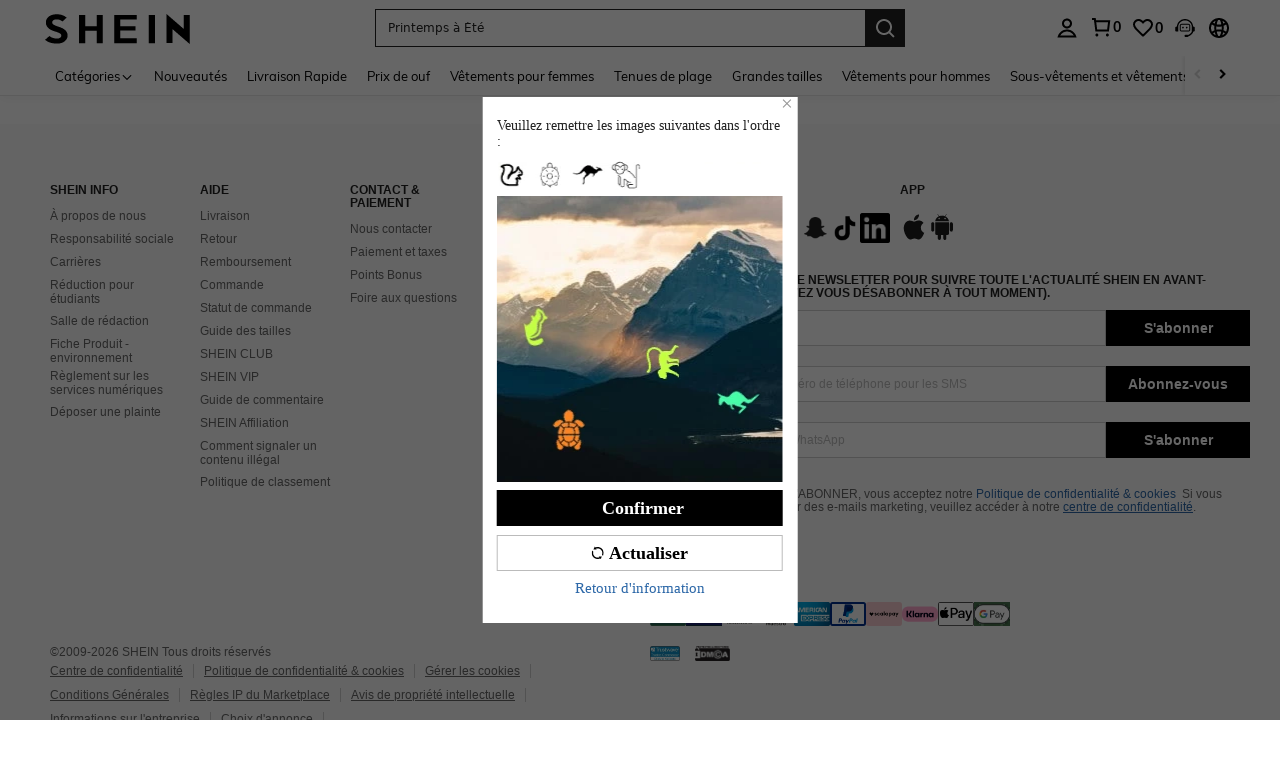

--- FILE ---
content_type: text/javascript; charset=utf-8
request_url: https://fr.shein.com/devices/v3/profile/web?callback=smCB_1769014657487&organization=FPNyuLhAtVnAeldjikus&smdata=W7N7Uu94bq%2BVmrg%2BpkkKvFZgZI6vVFKHgG40ZUGAtTKFFv5mX%2B2NIf1mtBfzNxDmG5xjJTHElxlItY6MDtFecWp5lNuet4qxoqcP0MVKCKJdtILmq%2FEbuvDQeSEcqqvwtMhYnWsWYdMPIAJgiui1SwLWG4Pf7%2FH%2BculbN6U8R90ilLvIxnoDasMj6A8jtfqCRFwnDTQ9O9slsjC17D62VAMGtCauieKjg8tTDrkiiXbnB%2BYmRaCz73D0eKeaGD11Pgs2dth9LEKEBccnHaHE2rNowUYdTRcnjqkMW55ip%2Bv9gQDj6y4WN5950%2FvsPUg3sC9fpKbJ%2F7MYqfEwBaZjTy%2FiEZgqqOwQXLYwC8lFwb3d8gQ2SRfaUVaEjasxNBMoMkxFARPWSjtMy8rkflBKBOGEHeEY%2F1S8zxMoteb%2B0L06wdW4j%2BI4z9bqtdiTotrNuJnxvy3yYaZnF5En0eENxk%2BzyTCNp9D5VZMEQzWcZrEBY5lV3Z3zGfiLtuSB8BCbyLoOTZ%2FLJjlFT13HbqaLOhANv3CKCSQtA6DdVBaPIjeuF5jlijrQ47BKBmiOmce9hvkL2zUwLe4Lov0BeNfDvFDt%2B83YctAEUTXdD7SPUzNBhz58TsGawF7vRFQkuBtMm7ZDkAyeLys32fjLof9m%2FsK65AWVmRUc%2Fe25ZGSBsYpfMTQHAOg2r%2B7Yx7ikm9jj%2FnK%2BRpcORGkEXU%2BZ%2B0IuNgBnokWu1eTdE%2BYNhaYePJYkz8mSWmJ06j5MJzIMyA60HlM3rpkrJR1D%2Bn%2BRiopkhHoronPrRfZTiI6ACn3zf3QhGHQtkPrW0qkAuLp7nIyWxayKWm6Fri6yJeunKsJ0janW23XW3YxTvaz%2FROChWb4gFD8Rqhpl4s29UZYSZXb1lBioqkVBYB2Gu%2B0w%2Bgd%2BJ8K9VI4LN2ftoLkeo06z%2FyacsvcdIZzIU%2FUmu1Z2JwUUIekLit3OyWF5j0yJJhMRrSAFp0LcFaueI1dtjKXfd9dCb2xL5cp7k5Hn17zmIG%2F3cLIQ9uLnLaob19zTTpZb%2BPI1I0Tb%2Bqc7H%2FTrxCAKLWOijJ9QASDReLhmLYznwSeENT1%2BeHfGKmEGWvhT%2BpmhvUjgeH0FeGzDD4xZXnucQ01VfOdwCrh%2BaEJ6of2d3zEwmKXfi%2BErgu3J0Wm2BI8mRGl1ept0%2FxxBvt%2Ft2BjENYIncf31vf4auhaIMpXLjE55qHuVPy4KFKorPsLbo8ImC19kyS11zSBexM59W%2FUV1JUiqInU2w6RoBjC7mCWpWbEfL7m4Cum8axoKW8cnFWhYcn71hVrihROwGSibAHXAoccdmsM6ZZXSqOFq2LH5TyIUXJjifRneKyLe45HRz%2F0vxMOXDrv3jDWmYfNrP2FqCLSQh%2BBaeRgjefBAkNXuC2YxFDRYcgnkpDXs9NP4zjhSig%3D%3D1487577677129&os=web&version=2.0.0
body_size: -730
content:
window['smCB_1769014657487'] && smCB_1769014657487({"code":1100,"detail":{"len":"12","sign":"kqnHTg5SnnBnnV8ta/7z7A==","timestamp":"1487582755342"},"requestId":"f15f64bb256ff4232b13552f61ad77cf"})

--- FILE ---
content_type: application/javascript
request_url: https://sc.ltwebstatic.com/she_dist/assets/72611-54371b614caf5373.js
body_size: 7775
content:
"use strict";(self.webpackChunkSHEIN_W=self.webpackChunkSHEIN_W||[]).push([[72611],{860582:(e,t,n)=>{n.d(t,{J:()=>i,_:()=>a});var s=n(111588);function r(e,t){let n=e;return t&&(n=async function(n){return n.data=t.O_data?{...t.O_data}:{...n.data,...t.M_data},n.headers=t.O_headers?{...t.O_headers}:{...n.headers,...t.M_headers},n.params=t.O_params?{...t.O_params}:{...n.params,...t.M_params},n.baseURL=t.baseURL||n.baseURL,n.method=t.method||n.method,e(n)}),n}function i(e,{type:t="standard",modified:n,overrides:i},{$schttp:a,$schttpSync:o,$schttpInOne:d,...c}){if(!e[t])throw new Error("type error");const u={...e[t],...i};return Object.keys(u).reduce(((e,t)=>{const i=null==n?void 0:n[t],d=r(a,i),l=r(o,i),p=(0,s.cV)(d,l);return e[t]=u[t].bind({$schttp:d,$schttpSync:l,$schttpInOne:p,...c}),e}),{})}function a(e){return{fsApis:e,async fsRunner(t={}){const n=await Promise.all(Object.keys(e).map((n=>t[n]?e[n](...t[n]):e[n]())));return Object.keys(e).reduce(((e,t,s)=>(e[t]=n[s],e)),{})}}}},952518:(e,t,n)=>{n.d(t,{q:()=>Oe});var s=n(644503),r=n(751534),i=n(229093),a=n.n(i),o=n(198843),d=n(665640);const c=["sada","sa"],u=["publisher","context"],l=["vueVersion","eId","observerOptions"];var p,h,b,g,f,m,v,y,_,w,I,x,E,$,O,A,S,C,D=Object.defineProperty,T=(e,t,n)=>(((e,t,n)=>{t in e?D(e,t,{enumerable:!0,configurable:!0,writable:!0,value:n}):e[t]=n})(e,"symbol"!=typeof t?t+"":t,n),n),M=(e,t,n)=>{if(!t.has(e))throw TypeError("Cannot "+n)},N=(e,t,n)=>(M(e,t,"read from private field"),n?n.call(e):t.get(e)),P=(e,t,n)=>{if(t.has(e))throw TypeError("Cannot add the same private member more than once");t instanceof WeakSet?t.add(e):t.set(e,n)},k=(e,t,n,s)=>(M(e,t,"write to private field"),s?s.call(e,n):t.set(e,n),n),j=(e,t,n)=>(M(e,t,"access private method"),n);const W=new Map,L={get:e=>W.get(e),has:e=>W.has(e),set:(e,t)=>(W.set(e,t),W),delete(e){W.delete(e)}},R="[sa-event-center]";let Q="error";const V={all:0,debug:10,info:20,warning:30,error:40,off:50},B=new Proxy(d,{get(e,t,n){if("setLevel"===t)return e=>{Q=e};if(!Reflect.has(e,t))return()=>{};const s=Reflect.get(e,t,n);return(...n)=>{if(!(V[t]<V[Q]))return s.apply(e,[R,...n].concat([]))}}});B.setLevel("info");const J=function(e){return e&&/^[12](-\d+){2,4}$/.test(e)},q=function(e){var t,n;if(!e||J(e))return e;if(e.indexOf("：")>=0)throw new Error("please use english colon.");let[s,r]=e.split(/:/),[i,o,d]=s.split(".");return r=r||"",{evName:i?a()(i).call(i):"",pageName:a()(t=o||"common").call(t),eId:a()(n=d||"").call(n),evSegment:[i,o,d].filter((e=>e&&a()(e).call(e))).join("."),modifiers:r.split(".").filter((e=>e&&a()(e).call(e)))}};function H(e=0){const t=this;return function(n,...s){const r=()=>{if(!n||"function"!=typeof n)return;n.bind(t,...s)()};e?setTimeout(r,e):r()}}function U(){return U.prefix+"_"+ ++U.start}function F(e,t){return t=t||3,"undefined"==typeof window?{}:3===+t?e:{inserted:e.mounted,componentUpdated:e.updated,unbind:e.unmounted}}function z(){if("undefined"==typeof window)return"";return(window.gbCommonInfo||{PLATFORM:""}).PLATFORM||""}U.start=U.start||0,U.prefix=Number(Math.random().toString().slice(3,6)+Date.now()).toString(36);const G=e=>{const t=e.value;return!t||!t.id},K=e=>({set:(t,n)=>(t[e]=n,n),get:t=>t?t[e]:t,updateBindValue(e,t){const n=this.get(e);return n?L.set(n,t.value):null},getBindValue(e){const t=this.get(e);return t?L.get(t):null},clear(e){const t=this.get(e);if(!t)return null;setTimeout((()=>{L.delete(t)}),"PWA"!==z()?0:1100)}});function Y(e,t){const n=q(e);return n&&"object"==typeof n&&t?e+(n.eId?"_":".")+t:e}const X=e=>`${e}_${U()}`;class Z{constructor(){this.pageOptions={},this.subscriber={},this.unSendEvent={},this.has=Object.prototype.hasOwnProperty}_setPageOptions(e,t={}){e&&(this.pageOptions[e]=t)}_getPageOptions(e){if(e)return this.pageOptions[e]}publish({target:e=null,daId:t=null,bindData:n=null,sendType:s="event",extraData:r={},parsed:i={}}={}){t&&(this.has.call(this.subscriber,t)?J(t)?this.subscriber[t].sendType.includes(s)&&this.subscriber[t].handler({target:e,extraData:r,bindData:n}):this.subscriber[t]&&this.subscriber[t]({target:e,extraData:r,bindData:n,parsed:i}):this.pushEventInQueue({target:e,daId:t,sendType:s,extraData:r,bindData:n}))}subscribe({daId:e=null,handler:t=null,sendType:n=!1}={}){if(e&&t&&!this.has.call(this.subscriber,e)){if(J(e))return this.subscriber[e]={sendType:n,handler:t},void this.executeEventInQueue({daId:e,handler:t,sendType:n});this.subscriber[e]=t,this.executeEventInQueue({daId:e,handler:t})}}unsubscribe(e){e.forEach((e=>{this.subscriber.hasOwnProperty(e)&&delete this.subscriber[e]}))}pushEventInQueue({target:e=null,daId:t=null,sendType:n="event",bindData:s=null,extraData:r={}}={}){this.has.call(this.unSendEvent,t)||(this.unSendEvent[t]=[]),this.unSendEvent[t].push({target:e,daId:t,sendType:n,bindData:s,extraData:r})}executeEventInQueue({daId:e=null,handler:t=null,sendType:n=[]}={}){if(!this.has.call(this.unSendEvent,e)||this.unSendEvent[e].length<=0)return;let s=this.unSendEvent[e].length;for(;s>0;){let r=this.unSendEvent[e].shift();n.includes(r.sendType)&&t&&t({target:r.target,extraData:r.extraData,bindData:r.bindData}),--s}}}class ee{constructor({controlCenter:e=null}={}){this.controlCenter=e}notify({target:e=null,daId:t=null,sendType:n="event",bindData:s=null,extraData:r={},parsed:i={}}={}){t&&this.controlCenter.publish({target:e,daId:t,sendType:n,extraData:r,bindData:s,parsed:i})}}const te=(e,t)=>e?t.reduce(((t,n)=>(Object.prototype.hasOwnProperty.call(e,n)&&(t[n]=e[n]),t)),{}):{},ne=(e,t)=>e?t&&0!==t.length?t.reduce(((e,t)=>(delete e[t],e)),(0,s.A)({},e)):e:{},se="undefined"!=typeof window?window:{};se.G_SA_TRACK=se.G_SA_TRACK||{};const re=()=>{};let ie={v2:re,getMapping:null,legacyAbcd:{addSubscriber:re,triggerNotice:re,getExposeInstance:re,importAbcdCode:re}};const ae=new Proxy({},{get:(e,t)=>{const n=se.G_SA_TRACK.__asyncImports;return ie.hasOwnProperty(t)?(n||ie)[t]:null}});let oe=!1;const de={pc:"she_dist",h5:"sh5_dist",pwa:"pwa_dist"};if("undefined"!=typeof window&&"undefined"!=typeof gbCommonInfo){const{PUBLIC_CDN:e="",PLATFORM:t="PC"}=gbCommonInfo;window.__webpack_public_path__=`${e}/${de[t.toLowerCase()]}/assets/`}"undefined"!=typeof window&&(oe=!0);const ce=async e=>{if(!e||"string"!=typeof e)return Promise.resolve();let t=e.split("-")||[],n=[];try{let e=t[0]||"0";if(!aTagMap[e])throw new Error(`aTag: ${e} undefined from aTagMap: ${JSON.stringify(aTagMap)}`);n.push(aTagMap[e]);let s=t[1]||"0";if(!bTagMap[`${e}-${s}`])throw new Error(`bTag: ${e}-${s} undefined from bTagMap: ${JSON.stringify(bTagMap)}`);if(n.push(bTagMap[`${e}-${s}`]),"1"===e){let r=t[2]||"0";if(!cTagMap[`${e}-${s}-${r}`])throw new Error(`cTag: ${e}-${s}-${r} undefined from cTabMap: ${JSON.stringify(cTagMap)}`);n.push(cTagMap[`${e}-${s}-${r}`])}return ae.legacyAbcd.importAbcdCode(`${n.join("/")}`)}catch(e){return d.error(e),Promise.resolve()}},ue=Object.create(null);let le=null;let pe={subscribeLoadQueue:[],executeSubscribeRequireInQueue(){for(;this.subscribeLoadQueue.length>0;){let{resolve:e,modulecode:t}=this.subscribeLoadQueue.shift();e(ce({modulecode:t}))}},require({modCode:e}={}){return e?oe?J(e)?ce(e):/^(page_|comp_|common)/.test(e)?(async(e,t)=>{le||(le=ae.getMapping());try{const n=le[e||"common"];if(t){const e=n[t];return ae.v2(e)}if(ue[e]||!n)return{default:null};const r=[...new Set(Object.values(n))],i=(await Promise.allSettled(r.map((async e=>{try{return(await ae.v2(e)).default}catch(e){return d.error(e),{default:null}}})))).reduce(((e,t)=>"fulfilled"===t.status?(0,s.A)((0,s.A)({},e),t.value):e),{});return ue[e]=i,{default:i}}catch(e){return d.error(e),{default:null}}})(e):Promise.resolve():new Promise(((t,n)=>{this.subscribeLoadQueue.push({resolve:t,reject:n,modCode:e})})):Promise.resolve()}};var he={report({sa:e=null,sada:t=null}={}){e&&this._sendSa(e),t&&this._sendSada(t)},_sendSa({name:e=null,param:t=null,beacon:n=!1,image:r=!1,page_param:i=null,page_name:a="",page_id:o="",tab_page_id:c=""}={}){if(!e)return;if("undefined"==typeof sa)return void d.error(`shein-sa is not exist when sending ${[e,JSON.stringify(t)]}`);const u={};o&&(u.page_id=o),a&&(u.page_name=a),c&&(u.tab_page_id=c),i&&(u.page_param=i),B.debug(e,"start report data"),sa("send",(0,s.A)((0,s.A)({},u),{},{activity_name:e,activity_param:t||{}}),{beacon:n?1:0,image:r?1:0})},_sendSada({page_id:e,page_name:t,activity_name:n,activity_param:s,$configs:r,$datas:i=[]}){const a=window.sada;void 0!==a?i&&i.length?i.forEach((e=>{a.trace(e,{immediate:r.immediate||!1})})):a.trace({page_id:e,page_name:t,activity_name:n,activity_param:s},{immediate:r.immediate||!1}):d.error("sada is not exist when sending")}};class be{constructor({controlCenter:e=null}={}){this.controlCenter=e,this.analysis=pe,this.loadedPageNames={}}subscribe({modCode:e=null}={}){return/^(page_|comp_|common)/.test(e=e||"common")&&this.loadedPageNames[e]?Promise.resolve({}):this.analysis.require({modCode:e}).then((({default:t}={})=>{if(!t)return{};if(/^(page_|comp_|common)/.test(e)){if(this.loadedPageNames[e])return;this.loadedPageNames[e]=t}return Object.entries(t).forEach((e=>{const n=e[0];J(n)?this._orgNumMapSub(e[0],e[1],t):this.subNewDirectMap(e[0],e[1])})),t}))}_orgNumMapSub(e,t,n){let{sa:s,sendType:r,handler:i}=t;const a=s?JSON.parse(JSON.stringify(s)):void 0,o=i?i.bind(n,{sa:a,report:he.report.bind(he)}):he.report.bind(he,{sa:a});this.controlCenter.subscribe({daId:e,handler:o,sendType:r})}_getMergeParamObj({target:e,extraData:t={},bindData:n={}},r){const{modifiers:i=[]}=r,a=/^expose_/.test(r.evName)&&i.includes("list"),o=(Array.isArray(e)?e:e?[e]:[]).map((e=>e.dataset||null)),d="[object Object]"===Object.prototype.toString.call(n)?n:Array.isArray(n)?a?{bindData:n}:n[0]:n;return{mergeParams:(0,s.A)((0,s.A)({},d),t),source:{extraData:t,bindData:n,dataset:a?o:o[0]}}}subNewDirectMap(e,t){t=t||(e=>e.extraData);this.controlCenter.subscribe({daId:e,handler:async({target:e,extraData:n,bindData:i,parsed:a})=>{const o=(e={})=>{o._called=!0;const{sada:t,sa:n}=e,i=(0,r.A)(e,c);he.report({sa:(0,s.A)((0,s.A)({},n),i),sada:t})},u=this._getMergeParamObj({target:e,extraData:n,bindData:i},a);let l=t({extraData:u.mergeParams,source:u.source,target:e,name:a.evName,parsed:a,report:o},{pick:te,omit:ne,select(e){return te(1===arguments.length?n:arguments[1],e)}});if(void 0===l||!1===l||["number","string"].includes(typeof l))return!1;for(l=l||{};l&&"function"==typeof l.then;)l=await l;const p=Object.prototype.toString.call(l).slice(8,-1);if(o._called)return!0;if(!o._called&&!["Object","Null"].includes(p))return d.error(`The return value of track function is ${p}, should be an object.`),!1;if("page_view"===a.evName&&l.$options&&a.pageName){const e=l.$options;if(!e.tab_page_id&&e.start_time){const t="H5"==z()?Number(String(e.start_time).substring(0,10)):e.start_time;e.tab_page_id=`${e.page_name}${t}`}this.controlCenter._setPageOptions(a.pageName,e)}else{if("page_view"!==a.evName&&a.pageName){const e=this.controlCenter._getPageOptions(a.pageName);e&&(l.$options=(0,s.A)((0,s.A)({},e),l.$options))}this.reportWithParams(a.evName,l||{},a)}}})}directlyReport(e,t){const n=q(e),s=this._getMergeParamObj(t,n);this.reportWithParams(n.evName,s.mergeParams,n)}reportWithParams(e,t,n){const{$options:r,sada:i}=t||{},{modifiers:a=[]}=n;let o=null;i&&(o=(0,s.A)({},i),i.$datas&&i.$datas.length?o.datas=i.$datas.map((t=>(0,s.A)({activity_name:e.endsWith("_adad")?e:`${e}_adad`,page_id:r.page_id||"",page_name:r.page_name||""},t))):o=(0,s.A)({activity_name:e.endsWith("_adad")?e:`${e}_adad`,page_id:r.page_id||"",page_name:r.page_name||""},o)),t&&Object.keys(t).forEach((e=>{e.startsWith("$")&&delete t[e]})),he.report({sada:o,sa:(0,s.A)({name:e,param:t||{},image:!!(null==r?void 0:r.send_img),beacon:!!(null==r?void 0:r.send_beacon)||a.includes("beacon")},r)})}}class ge{constructor({controlCenter:e=null,publisher:t=null,subscriber:n=null}){this.controlCenter=e,this.publisher=t,this.subscriber=n,this.eventAttributeMap={click:"da-event-click",touchstart:"da-event-touchstart",focus:"da-event-focus",blur:"da-event-blur"},this._bindEvent({event:"click",attribute:this.eventAttributeMap.click}),this._bindEvent({event:"touchstart",attribute:this.eventAttributeMap.touchstart}),this._bindEvent({event:"focus",attribute:this.eventAttributeMap.focus,useCapture:!0}),this._bindEvent({event:"blur",attribute:this.eventAttributeMap.blur,useCapture:!0})}_bindEvent({event:e="",attribute:t="",useCapture:n=!1}={}){"undefined"!=typeof document&&document&&document.addEventListener(e,(e=>{var n;if(!t||document===e.target)return;const s=null==(n=e.target)?void 0:n.closest(`[${t}]`);if(!s)return;let r=s.getAttribute(t);this.publisher.notify({daId:r,sendType:"event",target:s})}),n)}bindEventByDaId({event:e="",daId:t=""}={}){document.querySelectorAll(`[${this.eventAttributeMap[e]}="${t}"]`).forEach((n=>{n.addEventListener(e,(e=>{this.publisher.notify({daId:t,sendType:"event",target:e.currentTarget})}))}))}}const fe=new Map,me=({code:e})=>{const t=location.pathname;if(fe.has(t)){fe.get(t).add(e)}else fe.set(t,new Set([e]));return fe};class ve{constructor(e){let{publisher:t,context:n}=e,s=(0,r.A)(e,u);this.exposeInst=new o.v3(s),this.publisher=t,this.context=n,this.pendingQueue=[],this.isConsumingPending=!1,this.domInfo={loaded:"loading"!==document.readyState},window.addEventListener("DOMContentLoaded",(()=>{this.domInfo.loaded=!0,this.consumePending()}))}async subscribe({keycode:e="",type:t="",horizontal:n=!1,once:s=!0,middleJudge:r=null,hooks:i={}}){const a=e.split(",");if(!a.length)return;if(!this.checkDocLoad("subscribe",arguments))return;let o=[],c=[];a.forEach((e=>{const s=e.split("`");if(!s[0])return d.warn(`da expose: [${e}] missing subscribe code`);if(s.length<=1)return d.warn(`da expose: subscriber code [${s[0]}] missing expose id`);const r=s[1].split("|").map((e=>`[da-event-expose='${e}']`));"PWA"===gbCommonInfo.PLATFORM&&me({code:s[0]}),"list"===t?o.push({code:s[0],container:`[da-expose-code=${s[0]}]`,target:r.join(),averageContent:!1,horizontal:n}):c.push({code:s[0],target:r.map((e=>`[da-expose-code=${s[0]}] ${e}`)).join()})})),(o.length||c.length)&&this.exposeInst.observe({section:o,elements:c,middleJudge:r,once:s},(({exposeDoms:e})=>{let t={};e.forEach((e=>{if(!e)return;const n=e.getAttribute("da-event-expose");let s=t[n]||[];s.push(e),t[n]=s}));for(const e in t){const n=t[e];(null==i?void 0:i.afterExpose)&&"function"==typeof i.afterExpose&&i.afterExpose({targets:n,daId:e}),this.context.triggerNotice({daId:e,sendType:"event",target:n})}}))}async directiveSubscribe(e,t,n){const{getBindInfo:s}=n;this.checkDocLoad("directiveSubscribe",arguments)&&this.exposeInst.observe(t,(({exposeDoms:t})=>{let r={};t.forEach((t=>{var n;if(!t)return;let i=r[e]||{doms:[],binding:[]};i.doms.push(t),i.binding.push((null==(n=s(t))?void 0:n.data)||null),r[e]=i}));for(const e in r){const t=r[e];(null==n?void 0:n.afterExpose)&&"function"==typeof n.afterExpose&&n.afterExpose({targets:t.doms,daId:e}),this.context.triggerNotice({daId:e,sendType:"event",target:t.doms,bindData:t.binding})}}))}reset(e){this.exposeInst.reset(e)}resetAll(e){this.exposeInst.resetAll(e)}triggerScroll(){this.exposeInst.triggerScroll()}update(e){this.exposeInst.update(e)}destroy(){var e;null==(e=this.exposeInst)||e.destroy()}remove(e){var t;null==(t=this.exposeInst)||t.remove(e)}checkDocLoad(e,t){return this.domInfo.loaded?(this.domInfo.loaded&&0===this.pendingQueue.length||this.consumePending(),!0):(this.pendingQueue.push([e,t]),!1)}consumePending(){if(this.isConsumingPending)return!0;this.isConsumingPending=!0,this.pendingQueue.length>0&&(this.pendingQueue.forEach((([e,t])=>{this[e]&&this[e].apply(this,t)})),this.pendingQueue=[])}}class ye{constructor(e=""){let t=null;if("undefined"==typeof window)return{addSubscriber(){},triggerNotice(){},reportHandler(){},bindEvent(){},getExposeInstance(){},__instInfo:{}};t="string"==typeof e?{mode:"runtime"===e?"runtime":"initial"}:e||{mode:"runtime"},this.options=t,this.controlCenter=new Z,this.publisher=new ee({controlCenter:this.controlCenter}),this.subscriber=new be({controlCenter:this.controlCenter}),this.event=new ge({controlCenter:this.controlCenter,publisher:this.publisher,subscriber:this.subscriber}),this.scrollInstance=this.getExposeInstance(),this.__instInfo={mode:t.mode,version:"0.1.60"}}addSubscriber(e){const t=[];if("string"==typeof e)t.push(e);else if(Array.isArray(e))t.push(...e);else if("object"==typeof e){const n=e.modCode||e.modulecode;n&&t.push(n)}const n=t.filter(Boolean).map((e=>{return(t=e)&&/^[12](-\d+){1,4}$/.test(t)?ae.legacyAbcd?ae.legacyAbcd.addSubscriber({modulecode:e}):null:this.subscriber.subscribe({modCode:e});var t}));return Promise.allSettled(n).then((e=>!0))}addSubscriberObject(e){const t=Object.keys(e),n=[];for(let r of t){const t=e[r];t&&"function"==typeof t?(s=r)&&/^\w+(?:\.(page_|comp_)[\w-]+(?:\.[\w-]+)?)?$/.test(s)?(n.push(r),this.subscriber.subNewDirectMap(r,t)):B.warn(`event: ${r} is invalid, only support v2 like event_name.page_name:modifiers.`):B.warn(`invalid ${r} or handler.`)}var s;return()=>new Promise((e=>{setTimeout((()=>{this.controlCenter.unsubscribe(n),e()}),0)}))}async triggerNotice({target:e,daIdTag:t="",daId:n="",id:r,sendType:i="user",bindData:a=null,extraData:o=null,data:c=null}={},u=0){if(o=o||c||{},!(n=n||r||""))return;const l=Array.prototype.slice.call(arguments);l[0].daId=l[0].id=n,l[0].extraData=l[0].data=o,B.debug(n,"trigger event");const p=H.call(this,u);if(t&&!e){const s=document.querySelectorAll(`[${t}="${n}"]`);e=s&&s.length>0&&s[0]}if(J(n))return l[0].from_v2_proxy=!0,ae.legacyAbcd.triggerNotice(...l),!0;let h=q(n);const{evName:b,pageName:g,eId:f,modifiers:m,evSegment:v}=h;if(!b)return B.error("event name should be not empty"),!1;if(m.includes("simple")){if("page_view"!==b&&g){const e=this.controlCenter._getPageOptions(g);e&&(o.$options=(0,s.A)((0,s.A)({},e),o.$options))}return this.subscriber.directlyReport(n,{target:e,extraData:o,bindData:a}),!0}const y="runtime"===this.options.mode;y&&!this.subscriber.loadedPageNames[g]&&"function"==typeof ae.getMapping&&(B.debug(n,"pull config begin"),await this.addSubscriber({modCode:g}),B.debug(n,"pull config end"));if(!f&&!this.controlCenter.subscriber[v]&&!this.controlCenter.subscriber[b])return y&&d.warn(`${n} does not exist in ${ae.getMapping?"mapping file":"subscriber"} or you should use "simple" modifier.`),!1;p(this.publisher.notify,{target:e,daId:n.split(":")[0],parsed:h,sendType:i,extraData:o,bindData:a})}reportHandler({sa:e=null,sensors:t=null}={}){he.report({sa:e,sensors:t})}bindEvent({event:e="",daId:t=""}={}){e&&t&&this.event.bindEventByDaId({event:e,daId:t})}getExposeInstance(e){return!e&&this.scrollInstance?this.scrollInstance:new ve((0,s.A)((0,s.A)({publisher:this.publisher},e),{},{context:this}))}}class _e{constructor(e){P(this,v),P(this,_),P(this,I),P(this,E),P(this,O),P(this,S),T(this,"intersectionObserver",null),P(this,p,new WeakSet),P(this,h,new WeakSet),P(this,b,{tap:K(X("__binding_tap")),expose:K(X("__binding_expose"))}),P(this,g,null),P(this,f,null),P(this,m,new WeakMap);const t=e.daEventCenterInst;return"undefined"!=typeof window&&(t?(k(this,g,{daEventCenterInst:t,eId:e.eId||"",observerOptions:(0,s.A)({root:null,rootMargin:"200px 200px 200px 200px",threshold:0},e.observerOptions)}),k(this,f,{immediate:t.getExposeInstance({delay:0}),delay:t.getExposeInstance()}),void j(this,I,x).call(this)):(d.error("[ObserverService] daEventCenterInst must be defined"),!1))}tap(e,t){if(G(t))return!1;const n=U();L.set(N(this,b).tap.set(e,n),t.value),N(this,p).has(e)||(this.intersectionObserver.observe(e),N(this,p).add(e))}expose(e,t){if(G(t))return!1;const n=U();L.set(N(this,b).expose.set(e,n),t.value),N(this,p).has(e)||(this.intersectionObserver.observe(e),N(this,p).add(e))}get updated(){const{tap:e,expose:t}=N(this,b);return{tap:e.updateBindValue.bind(e),expose:t.updateBindValue.bind(t)}}get unmounted(){const{tap:e,expose:t}=N(this,b);return{tap:t=>{e.clear(t),j(this,S,C).call(this,t)},expose:e=>{t.clear(e),j(this,S,C).call(this,e)}}}}function we(e,t){const n="function"==typeof t?t():t||null,i=(0,s.A)({},n),{vueVersion:a,eId:o,observerOptions:c}=i;(0,r.A)(i,l);if(!e)return d.error("[createSaDirectives] daEventCenterInst must be defined"),!1;const u=new _e({daEventCenterInst:e,eId:o,observerOptions:c});if("undefined"!=typeof window){const t=e.__instInfo||{};d.info(`%c[sa-event-center] pkg version: ${t.version}, mode: ${t.mode}, vue-version: ${a}`,"color:green;font-size:14px;font-weight:bold;")}return{tap:F({mounted:u.tap.bind(u),updated:u.updated.tap.bind(u),unmounted:u.unmounted.tap.bind(u)},a),expose:F({mounted:u.expose.bind(u),updated:u.updated.expose.bind(u),unmounted:u.unmounted.expose.bind(u)},a)}}p=new WeakMap,h=new WeakMap,b=new WeakMap,g=new WeakMap,f=new WeakMap,m=new WeakMap,v=new WeakSet,y=async function(e){if(N(this,h).has(e))return!1;N(this,h).add(e),j(this,_,w).call(this,e),await j(this,E,$).call(this,e)},_=new WeakSet,w=function(e){if(!N(this,b).tap.getBindValue(e))return!1;const t=()=>{const t=N(this,b).tap.getBindValue(e);if(!t)return;const{id:n,data:s}=t,{daEventCenterInst:r,eId:i}=N(this,g);(J(n)?ae.legacyAbcd.triggerNotice:r.triggerNotice.bind(r))({daId:Y(n,i),target:e,bindData:s})};j(this,O,A).call(this,e,"click",t),e.addEventListener("click",t)},I=new WeakSet,x=function(){const e=N(this,g).observerOptions,t=e=>{e.forEach((e=>{e.isIntersecting&&j(this,v,y).call(this,e.target)}))};"function"==typeof window.IntersectionObserver?this.intersectionObserver=new IntersectionObserver(t,e):this.intersectionObserver=new o.OY(t,{scrollContainer:e.root,mask:e.rootMargin,threshold:e.threshold})},E=new WeakSet,$=async function(e){const{expose:t}=N(this,b),n=t.getBindValue(e);if(!n)return!1;const{id:s,container:r,code:i,once:a,prefix:o}=n,d=o||"def-prefix",{daEventCenterInst:c,eId:u}=N(this,g);let l=i||U(),p=null==a||a;d&&(l=`${d}_${l||U()}`),me({code:l});const h="number"==typeof n.delay&&0===+n.delay?N(this,f).immediate:N(this,f).delay,m=()=>{h.directiveSubscribe(Y(s,u),{elements:{code:l,container:r,target:e},once:p},{getBindInfo:t.getBindValue.bind(t),afterExpose:n.callback||null})};if(n.waitReady&&"true"!==e.dataset.ready){let t=null;const n=n=>{for(const s of n)"attributes"===s.type&&"data-ready"===s.attributeName&&"true"===e.dataset.ready&&(m(),t.disconnect(),t=null)};t=new MutationObserver(n),t.observe(e,{attributes:!0}),j(this,O,A).call(this,e,"observer",t)}else if(n.delayReady>0){const t=setTimeout(m,n.delayReady);j(this,O,A).call(this,e,"setTimeout",t)}else m()},O=new WeakSet,A=function(e,t,n){N(this,m).has(e)||N(this,m).set(e,[]),N(this,m).get(e).push({type:t,value:n})},S=new WeakSet,C=function(e){N(this,h).delete(e),N(this,p).delete(e);const t=N(this,m).get(e);if(!t||0===t.length)return!1;t.forEach((({type:e,value:t})=>{switch(e){case"setTimeout":window.clearTimeout(t);break;case"observer":t&&t.disconnect()}})),N(this,m).delete(e)};var Ie=n(111588),xe=n(665640);const Ee=(0,Ie._t)();const $e="undefined"!=typeof window?window.__LibsDaEventCenter__||(window.__LibsDaEventCenter__=new class extends ye{constructor(){super("initial")}addSubscribe(e,t){if(t&&Object.keys(t).length&&!(null==t?void 0:t.eId)&&xe.warn("eId missing"),!t||!t.eId)return this.addSubscriberObject(e),this._createAnalysisIns();const n=Object.keys(e).reduce(((n,s)=>{var r,i;const a=`${s}.${t.eId}`,o=(null==(r=t.overrides)?void 0:r[s])||e[s],d=null==(i=t.beforeSend)?void 0:i[s];return d||t.handler?n[a]=async function(...e){let n=await o(...e);return n=d?await d(n):n,t.handler?(t.handler(n),null):n}:n[a]=o,n}),{});return this.addSubscriberObject(n),this._createAnalysisIns(t.eId)}_createAnalysisIns(e){if(!e)return this.saDirectives||(this.saDirectives=we(this,{vueVersion:Ee.vueVersion})),{eId:void 0,vTap:this.saDirectives.tap,vExpose:this.saDirectives.expose,triggerNotice:this.triggerNotice.bind(this),getExposeInstance:this.getExposeInstance.bind(this)};const{tap:t,expose:n}=we(this,{vueVersion:Ee.vueVersion,eId:e});return{eId:e,vTap:t,vExpose:n,triggerNotice:t=>{this.triggerNotice((0,s.A)((0,s.A)({},t),{},{id:`${null==t?void 0:t.id}.${e}`}))},getExposeInstance:this.getExposeInstance.bind(this)}}}):null;function Oe(e,t){return $e?$e.addSubscribe(e,t):{eId:void 0,vTap:{},vExpose:{},triggerNotice(){},getExposeInstance(){}}}}}]);
//# sourceMappingURL=72611-54371b614caf5373.js.map